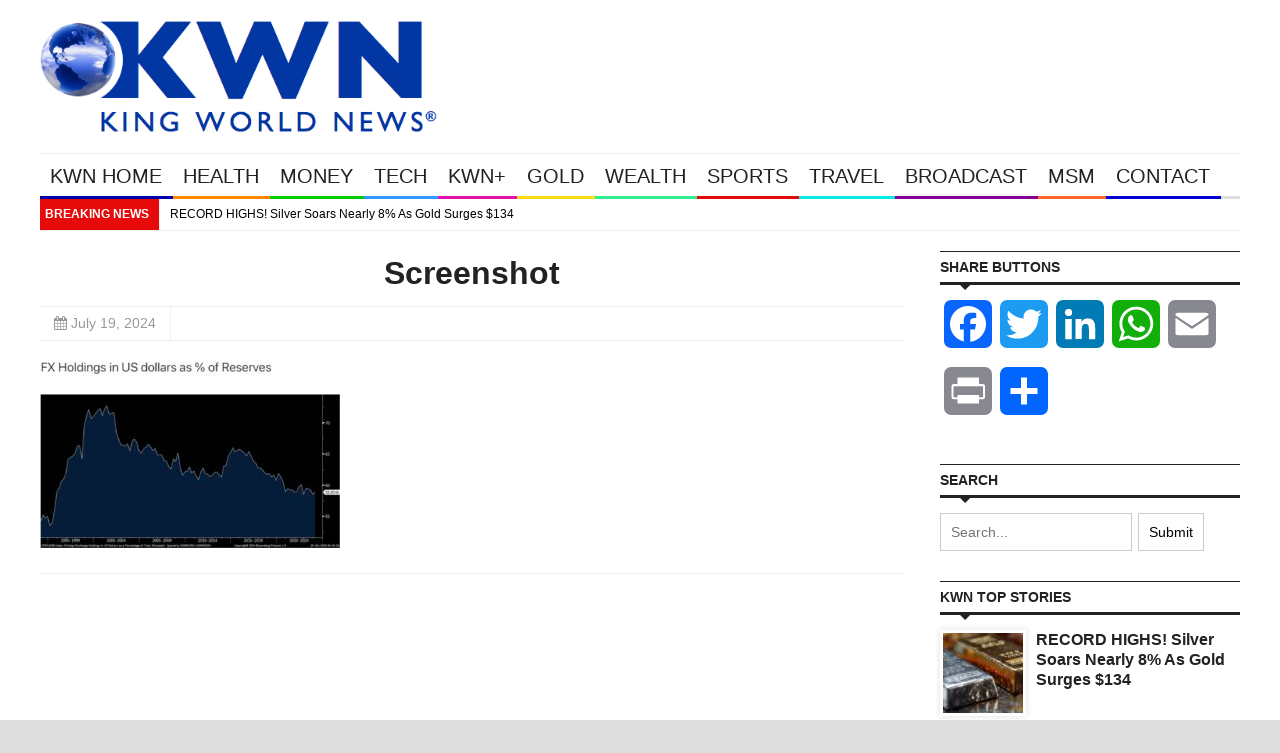

--- FILE ---
content_type: text/plain; charset=utf-8
request_url: https://geoip.cookieyes.com/geoip/checker/result.php
body_size: 0
content:
{"ip":"18.116.45.127","country":"US","country_name":"United States","region_code":"OH","in_eu":false,"continent":"NA"}